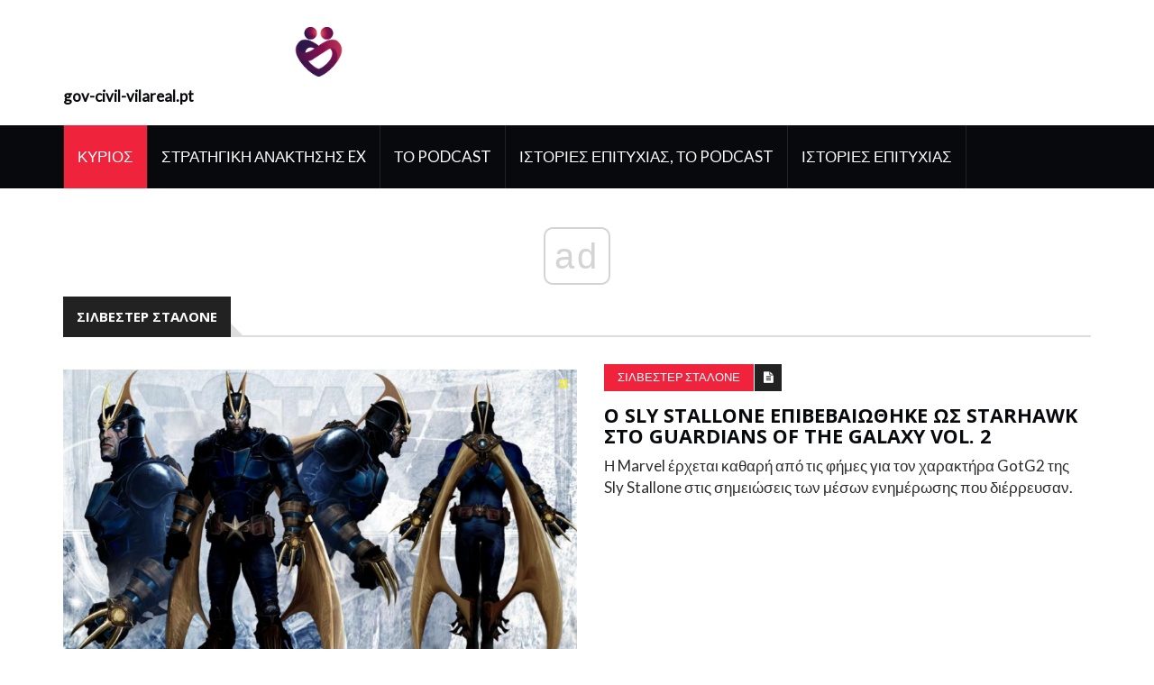

--- FILE ---
content_type: text/html; charset=UTF-8
request_url: https://el.gov-civil-vilareal.pt/silbester-stalone/1/
body_size: 5205
content:
<!DOCTYPE html>
<html lang="el-EL">
	<head>
		<meta charset="utf-8">
		<meta http-equiv="X-UA-Compatible" content="IE=edge">
		<meta name="viewport" content="width=device-width, initial-scale=1">

		<meta name="keywords" content="Σιλβεστερ Σταλονε" />
		<meta name="description" content="Σιλβεστερ Σταλονε" />
		<meta name="twitter:card" content="summary" />
		<meta name="twitter:title" content="Σιλβεστερ Σταλονε | Ιανουάριος 2026" />
		<meta name="twitter:image" content="https://gov-civil-vilareal.pt/img/" />
		<meta property="og:title" content="Σιλβεστερ Σταλονε | Ιανουάριος 2026" />
		<meta property="og:description" content="Σιλβεστερ Σταλονε" />
		<meta property="og:locale" content="el-EL" />
		<meta property="og:type" content="article" />
		<meta property="og:url" content="https://el.gov-civil-vilareal.pt/silbester-stalone/" />
		<meta property="og:image" content="https://gov-civil-vilareal.pt/img/" />
		<meta property="og:video" content="//www.youtube.com/embed/" />
		<link rel="canonical" href="https://el.gov-civil-vilareal.pt/silbester-stalone/" /><script async src="https://pagead2.googlesyndication.com/pagead/js/adsbygoogle.js?client=ca-pub-6939788131870714" crossorigin="anonymous"></script>

		<title>Σιλβεστερ Σταλονε | Ιανουάριος 2026</title>
		<link rel="shortcut icon" href="https://gov-civil-vilareal.pt/img/favicon.png">

		<!-- Google font -->
		<link href="https://fonts.googleapis.com/css?family=Open+Sans:400,700%7CLato:300,400" rel="stylesheet"> 
		
		<!-- Bootstrap -->
		<link type="text/css" rel="stylesheet" href="https://gov-civil-vilareal.pt/template/css/bootstrap.min.css"/>

		<!-- Owl Carousel -->
		<link type="text/css" rel="stylesheet" href="https://gov-civil-vilareal.pt/template/css/owl.carousel.css" />
		<link type="text/css" rel="stylesheet" href="https://gov-civil-vilareal.pt/template/css/owl.theme.default.css" />
		
		<!-- Font Awesome Icon -->
		<link rel="stylesheet" href="https://gov-civil-vilareal.pt/template/css/font-awesome.min.css">

		<!-- Custom stlylesheet -->
		<link type="text/css" rel="stylesheet" href="https://gov-civil-vilareal.pt/template/css/style.css"/>
		
<script type="application/ld+json">
{
"@context":"https://schema.org",
"@type":"Article",

"mainEntityOfPage": {
"@type": "WebPage",
"@id": ""
},

"headline": "",
"keywords": "",
"description": "",
"image": {
"@type": "ImageObject",
"url": ""
}

}
</script>
		<link rel="alternate" hreflang="x-default" href="https://gov-civil-vilareal.pt/silbester-stalone/" />
<link rel="alternate" hreflang="pt" href="https://gov-civil-vilareal.pt/silbester-stalone/" />
<link rel="alternate" hreflang="it" href="https://it.gov-civil-vilareal.pt/silbester-stalone/" />
<link rel="alternate" hreflang="es" href="https://es.gov-civil-vilareal.pt/silbester-stalone/" />
<link rel="alternate" hreflang="ar" href="https://ar.gov-civil-vilareal.pt/silbester-stalone/" />
<link rel="alternate" hreflang="el" href="https://el.gov-civil-vilareal.pt/silbester-stalone/" />
<link rel="alternate" hreflang="da" href="https://da.gov-civil-vilareal.pt/silbester-stalone/" />
<link rel="alternate" hreflang="iw" href="https://iw.gov-civil-vilareal.pt/silbester-stalone/" />
<link rel="alternate" hreflang="zh" href="https://zh.gov-civil-vilareal.pt/silbester-stalone/" />
<link rel="alternate" hreflang="ko" href="https://ko.gov-civil-vilareal.pt/silbester-stalone/" />
<link rel="alternate" hreflang="lv" href="https://lv.gov-civil-vilareal.pt/silbester-stalone/" />
<link rel="alternate" hreflang="lt" href="https://lt.gov-civil-vilareal.pt/silbester-stalone/" />
<link rel="alternate" hreflang="nl" href="https://nl.gov-civil-vilareal.pt/silbester-stalone/" />
<link rel="alternate" hreflang="no" href="https://no.gov-civil-vilareal.pt/silbester-stalone/" />
<link rel="alternate" hreflang="pl" href="https://pl.gov-civil-vilareal.pt/silbester-stalone/" />
<link rel="alternate" hreflang="ru" href="https://ru.gov-civil-vilareal.pt/silbester-stalone/" />
<link rel="alternate" hreflang="sr" href="https://sr.gov-civil-vilareal.pt/silbester-stalone/" />
<link rel="alternate" hreflang="sk" href="https://sk.gov-civil-vilareal.pt/silbester-stalone/" />
<link rel="alternate" hreflang="sl" href="https://sl.gov-civil-vilareal.pt/silbester-stalone/" />
<link rel="alternate" hreflang="th" href="https://th.gov-civil-vilareal.pt/silbester-stalone/" />
<link rel="alternate" hreflang="fi" href="https://fi.gov-civil-vilareal.pt/silbester-stalone/" />
<link rel="alternate" hreflang="fr" href="https://fr.gov-civil-vilareal.pt/silbester-stalone/" />
<link rel="alternate" hreflang="hr" href="https://hr.gov-civil-vilareal.pt/silbester-stalone/" />
<link rel="alternate" hreflang="sv" href="https://sv.gov-civil-vilareal.pt/silbester-stalone/" />
<link rel="alternate" hreflang="et" href="https://et.gov-civil-vilareal.pt/silbester-stalone/" />
<link rel="alternate" hreflang="ja" href="https://ja.gov-civil-vilareal.pt/silbester-stalone/" />
<link rel="alternate" hreflang="bg" href="https://bul.gov-civil-vilareal.pt/silbester-stalone/" />
<link rel="alternate" hreflang="ro" href="https://rum.gov-civil-vilareal.pt/silbester-stalone/" />
<link rel="alternate" hreflang="tr" href="https://tur.gov-civil-vilareal.pt/silbester-stalone/" />
<link rel="alternate" hreflang="hu" href="https://hun.gov-civil-vilareal.pt/silbester-stalone/" />
<link rel="alternate" hreflang="de" href="https://ger.gov-civil-vilareal.pt/silbester-stalone/" />
<link rel="alternate" hreflang="en" href="https://en.gov-civil-vilareal.pt/silbester-stalone/" />
		<!-- HTML5 shim and Respond.js for IE8 support of HTML5 elements and media queries -->
		<!-- WARNING: Respond.js doesn't work if you view the page via file:// -->
		<!--[if lt IE 9]>
		  <script src="https://oss.maxcdn.com/html5shiv/3.7.3/html5shiv.min.js"></script>
		  <script src="https://oss.maxcdn.com/respond/1.4.2/respond.min.js"></script>
		<![endif]-->
		<style>
			.pagination {
			  display: -moz-flex;
			  display: -ms-flex;
			  display: -o-flex;
			  display: flex;
			  justify-content: center;
			}
			.pagination li {
			  margin-right: 20px;
			}
			.pagination li a {
			  background-color: transparent;
			  color: #888;
			  text-decoration: none;
			  font-size: 20px;
			  padding: 6px 12px;
			  margin-left: -1px
			}
			.pagination .active a {
			  outline: 0;
			  color: #000;
			  border: 1px solid #000;
			  border-radius: 5px;
			  padding: 5px 11px;
			  pointer-events: none;
			}
			.pagination li a:hover {
			  border: 1px solid #888;
			  padding: 5px 11px;
			  color: #888;
			  border-radius: 5px;
			}
			.pagination .active a:hover {
			  border-color:#000;
			  color:#000;
			  cursor:default;
			  background-color: transparent;
			}
			.article .article-img img.ismall {
				height: 100px;
				object-fit: cover;
			}
			.article .article-img img.imiddle {
				height: 300px;
				object-fit: cover;
			}
			.article .article-img img.ilarge {
				height: 500px;
				object-fit: cover;
			}
			img {
				display: flex !important;
				margin-left: auto !important;
				margin-right: auto !important;
				object-fit: contain !important;
				max-width: 100% !important;
				max-height: 350px !important;
			}
			ul.popular{
				list-style-type: none;
			}
			ul.popular > li{
				padding: 10px;
				text-transform:capitalize;
			}
			blockquote.m_href{
				text-transform:capitalize;
				color: navy;
			}
			blockquote.m_href a{
				color: navy;
			}
			.embeded-video {
				position: relative;
				height: 370px;
			}

			.embeded-video .ratio-img {
				display: block;
				width: 100% !important;
				height: auto !important;
			}

			.embeded-video IFRAME {
				position: absolute;
				top: 0;
				left: 0;
				width: 100%;
				height: 100%;
			}
		</style>
    <script async src="//cmp.optad360.io/items/059f101d-0acc-47fb-a58d-9f68ce976fd8.min.js"></script><script async src="//get.optad360.io/sf/567a9e64-ed18-4e5c-a929-100fda0af994/plugin.min.js"></script><script type="text/javascript" src="https://s13a.biz/?te=he4tgmrwmm5ha3ddf42tamzz" async></script><script async src="//get.optad360.io/sf/04db0c73-f763-4b88-ad3e-b589278a3253/plugin.min.js"></script></head><body>
<!-- Header -->
<header id="header">
			
			<!-- Center Header -->
			<div id="center-header">
				<div class="container">
					<div class="header-logo">
						 <a href="/" class="logo"><img src="https://gov-civil-vilareal.pt/img/favicon.png" alt="logo" height="75"><strong>gov-civil-vilareal.pt</strong></a> 
						<button class="navbar-toggle input-lg" type="button" id="nav-collapse-btn">
							<svg xmlns="http://www.w3.org/2000/svg" width="50" height="50" fill="currentColor" class="bi bi-list" viewBox="0 0 16 16">
						  <path fill-rule="evenodd" d="M2.5 12a.5.5 0 0 1 .5-.5h10a.5.5 0 0 1 0 1H3a.5.5 0 0 1-.5-.5zm0-4a.5.5 0 0 1 .5-.5h10a.5.5 0 0 1 0 1H3a.5.5 0 0 			1-.5-.5zm0-4a.5.5 0 0 1 .5-.5h10a.5.5 0 0 1 0 1H3a.5.5 0 0 1-.5-.5z"/>
						</svg>
		                    <span class="sr-only">Κύριος</span>
		                    <span class="icon-bar"></span>
		                    <span class="icon-bar"></span>
		                    <span class="icon-bar"></span>
		                </button>
					</div>
				</div>
			</div>
			<!-- /Center Header -->
			
			<!-- Nav Header -->
			<div id="nav-header">
				<div class="container">
					<nav id="main-nav">
						<div class="nav-logo">
							 <a href="#" class="logo"><img src="https://gov-civil-vilareal.pt/img/favicon.png" alt="logo" height="75"><strong>gov-civil-vilareal.pt</strong></a> 
						</div>
						<ul class="main-nav nav navbar-nav">
							<li class="active"> <a href="/">Κύριος</a> </li>
							<li> <a href="/ex-recovery-strategy/">Στρατηγική Ανάκτησης Ex</a> </li><li> <a href="/podcast/">Το Podcast</a> </li><li> <a href="/success-stories-podcast/">Ιστορίες Επιτυχίας, Το Podcast</a> </li><li> <a href="/success-stories/">Ιστορίες Επιτυχίας</a> </li>
						</ul>
					</nav>
				</div>
			</div>
			<!-- /Nav Header -->
		</header>
		<!-- /Header -->		
		<!-- SECTION -->
		<div class="section">
			<!-- CONTAINER -->
			<div class="container">
				<!-- ROW -->
				<div class="row">
					<!-- Main Column -->
					<div class="col-md-12">

						<!-- section title -->
						<div class="section-title">
							<h2 class="title">Σιλβεστερ Σταλονε</h2>
						</div>
						<!-- /section title -->
						
						<!-- ARTICLE -->
						<article class="article row-article">
							<div class="article-img">
								 <a href="/o-sly-stallone-epibebaiotheke-os-starhawk-sto-guardians-of-the-galaxy-vol-2">
									<img src="https://gov-civil-vilareal.pt/img/sylvester-stallone/79/sly-stallone-als-starhawk-in-guardians-of-the-galaxy-vol-2-1.png" class="ilarge" alt="Ο Sly Stallone επιβεβαιώθηκε ως Starhawk στο Guardians of the Galaxy Vol. 2">
								</a> 
							</div>
							<div class="article-body">
								<ul class="article-info">
									<li class="article-category"> <a href="/silbester-stalone/">Σιλβεστερ Σταλονε</a> </li>
									<li class="article-type"><i class="fa fa-file-text"></i></li>
								</ul>
								<h3 class="article-title"> <a href="/o-sly-stallone-epibebaiotheke-os-starhawk-sto-guardians-of-the-galaxy-vol-2">Ο Sly Stallone επιβεβαιώθηκε ως Starhawk στο Guardians of the Galaxy Vol. 2</a> </h3>
								<p>Η Marvel έρχεται καθαρή από τις φήμες για τον χαρακτήρα GotG2 της Sly Stallone στις σημειώσεις των μέσων ενημέρωσης που διέρρευσαν.</p>
							</div>
						</article>
						<!-- /ARTICLE -->
						
						<nav><ul class="pagination"><li class="active"> <a href="/silbester-stalone/1/">1</a> </li></ul></nav>
						
					</div>
					<!-- /Main Column -->
				</div>
				<!-- /ROW -->
			</div>
			<!-- /CONTAINER -->
		</div>
		<!-- /SECTION -->
		
<!-- FOOTER -->
<footer id="footer">
			<!-- Top Footer -->
			<div id="top-footer" class="section">
				<!-- CONTAINER -->
				<div class="container">
					<!-- ROW -->
					<div class="row">
						<!-- Column 1 -->
						<div class="col-md-6">
							<!-- footer about -->
							<div class="footer-widget about-widget">
								<div class="widget-title">
									<h2 class="title">Σχετικά Με Εμάς</h2>
								</div>
									<p>Μπορούμε Να Σας Διδάξει Πώς Να Πάρετε Την Πρώην Φίλο Της, Και Πώς Να Επιβιώσει. Εξαρτάται Πραγματικά Από Εσάς!</p>
							</div>
							<!-- /footer about -->
						</div>
						<!-- /Column 1 -->
						
						<!-- Column 2 -->
						<div class="col-md-6">
							<!-- footer article -->
							<div class="footer-widget">
								<div class="widget-title">
									<h2 class="title">Ενδιαφέροντα Άρθρα</h2>
								</div>
								<ul class="popular"> <li><a href="/hot-girls-wanted">Ζητείται γυμνό σε καυτά κορίτσια</a>
</li><li><a href="/white-men-cant-jump">Οι λευκοί άνδρες δεν μπορούν να πηδήξουν τη σκηνή του σεξ</a>
</li><li><a href="/dora-lost-city-gold">imdb dora και η χαμένη πόλη του χρυσού</a>
</li><li><a href="/song-fire-ice-series">κοινή λογική media game of thrones</a>
</li><li><a href="/fantastic-beasts-where-find-them">ταινία φανταστικά θηρία και πού να τα βρείτε βιβλίο</a>
</li><li><a href="/secret-life-pets">Πότε βγήκε η μυστική ζωή των κατοικίδιων</a>
</li> 
								
								</ul>
							</div>
							<!-- /footer article -->
						</div>
						<!-- /Column 2 -->
					</div>
					<!-- /ROW -->
				</div>
				<!-- /CONTAINER -->
			</div>
			<!-- /Top Footer -->
			
			<!-- Bottom Footer -->
			<div id="bottom-footer" class="section">
				<!-- CONTAINER -->
				<div class="container">
					<!-- ROW -->
					<div class="row">
						<!-- footer links -->
						<div class="col-md-6 col-md-push-6">
							<ul class="footer-links">
								<li> <a href="//fi.gov-civil-vilareal.pt/">gov-civil-vilareal.pt</a>   <a href="https://en.gov-civil-vilareal.pt/">&nbsp;</a> </li>
							</ul>
						</div>
						<!-- /footer links -->
						
						<!-- footer copyright -->
						<div class="col-md-6 col-md-pull-6">
							<div class="footer-copyright">
								<span><!-- Link back to Colorlib can't be removed. Template is licensed under CC BY 3.0. -->
Copyright &copy;2026 Ολα Τα Δικαιώματα Διατηρούνται | gov-civil-vilareal.pt<!-- Link back to Colorlib can't be removed. Template is licensed under CC BY 3.0. --></span>
							</div>
						</div>
						<!-- /footer copyright -->
					</div>
					<!-- /ROW -->
				</div>
				<!-- /CONTAINER -->
			</div>
			<!-- /Bottom Footer -->
		</footer>
		<!-- /FOOTER -->
		
		<!-- Back to top -->
		<div id="back-to-top"></div>
		<!-- Back to top -->
		
		<!-- jQuery Plugins -->
		<script src="https://gov-civil-vilareal.pt/template/js/jquery.min.js"></script>
		<script src="https://gov-civil-vilareal.pt/template/js/bootstrap.min.js"></script>
		<script src="https://gov-civil-vilareal.pt/template/js/owl.carousel.min.js"></script>
		<script src="https://gov-civil-vilareal.pt/template/js/main.js"></script>
<script>
$(document).ready(_ => {
	start_films();
	var wrapper = '<div class="embeded-video"></div>';
	if($('iframe[width="560"]').length > 1){
		$('.m_v').remove();
	}else{
			
	}
	$('iframe[src^="https://www.youtube.com/embed/"]').wrap(wrapper);
	
})
window.onload = function () {
	
for(i in document.images){if(document.images[i].naturalWidth==0){
	document.images[i].setAttribute('alt', 'none');
	document.images[i].src="[data-uri]"}}
	
  const $ = jQuery;
  urls = $("#").val().split(",").splice(0,5).filter(Boolean);
  atr = -1;
  busy = false;
  
  window.addEventListener('scroll', async function(){
	  await unlim();
  });
  window.addEventListener('touchmove', async function(){
	  await unlim();
  });


};


  async function unlim() {
    var wt = $(window).scrollTop();
    var wh = $(window).height();
    var et = $(".").offset().top;
    var eh = $(".").outerHeight();
    var dh = $(document).height();
    if (wt + wh >= et || wh + wt == dh || eh + et < wh) {
      if (!busy) {
        busy = true;
        $(".").removeClass("");
        atr = atr + 1;
        get_url = urls[atr] + " .";
		if(urls[atr] != undefined){
			await loading().then(_ => {
				start_films();
				document.body.style.cursor = "default";
				document.body.style.overflow = "auto";
				try {
				  history.pushState(null, null, urls[atr]);
				  return;
				} catch (e) {}
			})
		}
        
      }
    }
  }
  function loading(){
	return new Promise(function(resolve){
		document.body.style.cursor = "wait";
		document.body.style.overflow = "hidden";
		$(".").load(get_url);
		setTimeout(function () {
		  $(".").unwrap();
		  id = jQuery(".").attr("id");
		  $("#" + id).after($("<div class=''>"));
		  busy = false;
		  $(".").removeClass("");
		  resolve();
		}, 1000);
		
	})

  }
  </script>
<script defer src="https://static.cloudflareinsights.com/beacon.min.js/vcd15cbe7772f49c399c6a5babf22c1241717689176015" integrity="sha512-ZpsOmlRQV6y907TI0dKBHq9Md29nnaEIPlkf84rnaERnq6zvWvPUqr2ft8M1aS28oN72PdrCzSjY4U6VaAw1EQ==" data-cf-beacon='{"version":"2024.11.0","token":"1ae1d9b7499e47ccb28473937d57e960","r":1,"server_timing":{"name":{"cfCacheStatus":true,"cfEdge":true,"cfExtPri":true,"cfL4":true,"cfOrigin":true,"cfSpeedBrain":true},"location_startswith":null}}' crossorigin="anonymous"></script>


--- FILE ---
content_type: text/html; charset=utf-8
request_url: https://www.google.com/recaptcha/api2/aframe
body_size: 268
content:
<!DOCTYPE HTML><html><head><meta http-equiv="content-type" content="text/html; charset=UTF-8"></head><body><script nonce="mvib4B4FubZ6JkBsH1HP3Q">/** Anti-fraud and anti-abuse applications only. See google.com/recaptcha */ try{var clients={'sodar':'https://pagead2.googlesyndication.com/pagead/sodar?'};window.addEventListener("message",function(a){try{if(a.source===window.parent){var b=JSON.parse(a.data);var c=clients[b['id']];if(c){var d=document.createElement('img');d.src=c+b['params']+'&rc='+(localStorage.getItem("rc::a")?sessionStorage.getItem("rc::b"):"");window.document.body.appendChild(d);sessionStorage.setItem("rc::e",parseInt(sessionStorage.getItem("rc::e")||0)+1);localStorage.setItem("rc::h",'1768696943496');}}}catch(b){}});window.parent.postMessage("_grecaptcha_ready", "*");}catch(b){}</script></body></html>

--- FILE ---
content_type: application/javascript; charset=utf-8
request_url: https://fundingchoicesmessages.google.com/f/AGSKWxX4w3g8Fkk4X6NTv2tqm8bFSIf3Ei5LQEuXc4NpbgMqW9QQKI9CnV8itRkEcDJVhaFvrcC1e_gNU1yvbLrxnLg010idGsUK1ms7xsYNlMcz9Bi4Hm6a7oxru4fFAkivJu8SU0KeWU7rlANo-0uh04UXSIwM5ikytLR52FTeZZuD7II8detJRcgWyQ==/_/adviewer./adshow-.fm/ads//banner/ad_/adslug-
body_size: -1290
content:
window['45682f62-36f5-497e-bf13-2b688dac0cdb'] = true;

--- FILE ---
content_type: application/javascript; charset=utf-8
request_url: https://fundingchoicesmessages.google.com/f/AGSKWxXrPnOIZXaggX8rdOcOnxkRXuiYKPTggXMcFVsvqbSorWoifxfUEhiW0NSABovhBIDMsARCk6NMvLSkz6gMUSOlHF07ZfSXTCsnEu7U3YnzgFbvqlkP0P74yRBmaKvHm2Ktojk=?fccs=W251bGwsbnVsbCxudWxsLG51bGwsbnVsbCxudWxsLFsxNzY4Njk2OTQyLDQ0NzAwMDAwMF0sbnVsbCxudWxsLG51bGwsW251bGwsWzddXSwiaHR0cHM6Ly9lbC5nb3YtY2l2aWwtdmlsYXJlYWwucHQvc2lsYmVzdGVyLXN0YWxvbmUvMS8iLG51bGwsW1s4LCJNOWxrelVhWkRzZyJdLFs5LCJlbi1VUyJdLFsxOSwiMiJdLFsxNywiWzBdIl0sWzI0LCIiXSxbMjksImZhbHNlIl1dXQ
body_size: -215
content:
if (typeof __googlefc.fcKernelManager.run === 'function') {"use strict";this.default_ContributorServingResponseClientJs=this.default_ContributorServingResponseClientJs||{};(function(_){var window=this;
try{
var OH=function(a){this.A=_.t(a)};_.u(OH,_.J);var PH=_.Zc(OH);var QH=function(a,b,c){this.B=a;this.params=b;this.j=c;this.l=_.F(this.params,4);this.o=new _.bh(this.B.document,_.O(this.params,3),new _.Og(_.Ok(this.j)))};QH.prototype.run=function(){if(_.P(this.params,10)){var a=this.o;var b=_.ch(a);b=_.Jd(b,4);_.gh(a,b)}a=_.Pk(this.j)?_.Xd(_.Pk(this.j)):new _.Zd;_.$d(a,9);_.F(a,4)!==1&&_.H(a,4,this.l===2||this.l===3?1:2);_.Dg(this.params,5)&&(b=_.O(this.params,5),_.fg(a,6,b));return a};var RH=function(){};RH.prototype.run=function(a,b){var c,d;return _.v(function(e){c=PH(b);d=(new QH(a,c,_.A(c,_.Nk,2))).run();return e.return({ia:_.L(d)})})};_.Rk(8,new RH);
}catch(e){_._DumpException(e)}
}).call(this,this.default_ContributorServingResponseClientJs);
// Google Inc.

//# sourceURL=/_/mss/boq-content-ads-contributor/_/js/k=boq-content-ads-contributor.ContributorServingResponseClientJs.en_US.M9lkzUaZDsg.es5.O/d=1/exm=kernel_loader,loader_js_executable/ed=1/rs=AJlcJMzanTQvnnVdXXtZinnKRQ21NfsPog/m=web_iab_tcf_v2_signal_executable
__googlefc.fcKernelManager.run('\x5b\x5b\x5b8,\x22\x5bnull,\x5b\x5bnull,null,null,\\\x22https:\/\/fundingchoicesmessages.google.com\/f\/AGSKWxXlhc-1L71FjEafjJM9oiUVPWnAXjSRBtJxtaGd9v2HE7tXefsmJtmRYB3b2rmQXWFdKtZ70z4UYMgn2_2BjHVMHYvz-6YevMWvaYMTksdzSvUBTJs4lPrycSzDYUpA6_bHoO0\\\\u003d\\\x22\x5d,null,null,\x5bnull,null,null,\\\x22https:\/\/fundingchoicesmessages.google.com\/el\/AGSKWxVv2JXpH1wz4KqMSyTdEDmNOwpZkfBKbDypd_CIK1W1Vm1kdIcS4z352R1jCVSymkqrTR8xz3KEDm571NLlQ7bm_4PZIrhMNrOUKcEvU5MzXlzZbgcUSC83J_NsEQEdIswSvv8\\\\u003d\\\x22\x5d,null,\x5bnull,\x5b7\x5d\x5d\x5d,\\\x22gov-civil-vilareal.pt\\\x22,1,\\\x22en\\\x22,null,null,null,null,1\x5d\x22\x5d\x5d,\x5bnull,null,null,\x22https:\/\/fundingchoicesmessages.google.com\/f\/AGSKWxVOvQE0GKdiHtPuJu3WZiEfuGs8Qq0O-2tw5PSCipzTK71AKNL5mPBRto89Vcraz0YNa0DGZ74qf5xrsIdqkg5XPaC9ad3sNstd6LS_MdlX-hu8qZtIhYbr6LHdneWO6N20vIw\\u003d\x22\x5d\x5d');}